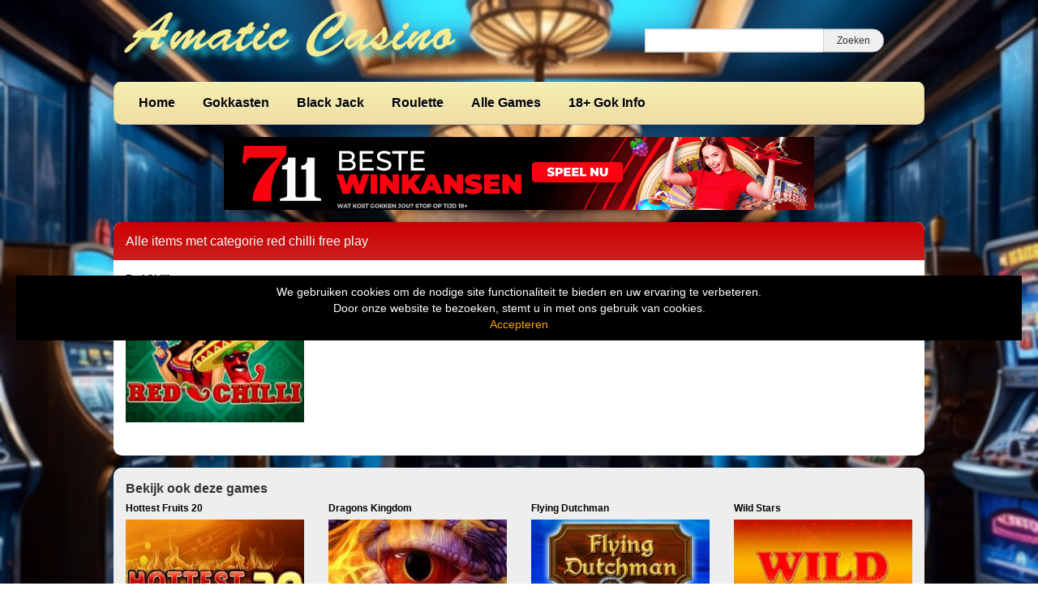

--- FILE ---
content_type: text/html; charset=UTF-8
request_url: https://www.amatic-casino.nl/tag/red-chilli-free-play/
body_size: 9080
content:
<!DOCTYPE html>
<html lang="nl-NL">
	<head>
		<meta charset="UTF-8" />
		<link rel="profile" href="http://gmpg.org/xfn/11" />
		<link rel="pingback" href="https://www.amatic-casino.nl/xmlrpc.php" />
		<meta content="width=device-width, height=device-height, initial-scale=1.0, maximum-scale=1.0, user-scalable=no" name="viewport">
		<title>red chilli free play Archieven - Amatic Casino</title>
		<meta name='robots' content='index, follow, max-image-preview:large, max-snippet:-1, max-video-preview:-1' />

	<!-- This site is optimized with the Yoast SEO plugin v26.7 - https://yoast.com/wordpress/plugins/seo/ -->
	<link rel="canonical" href="https://www.amatic-casino.nl/tag/red-chilli-free-play/" />
	<meta property="og:locale" content="nl_NL" />
	<meta property="og:type" content="article" />
	<meta property="og:title" content="red chilli free play Archieven - Amatic Casino" />
	<meta property="og:url" content="https://www.amatic-casino.nl/tag/red-chilli-free-play/" />
	<meta property="og:site_name" content="Amatic Casino" />
	<meta name="twitter:card" content="summary_large_image" />
	<script type="application/ld+json" class="yoast-schema-graph">{"@context":"https://schema.org","@graph":[{"@type":"CollectionPage","@id":"https://www.amatic-casino.nl/tag/red-chilli-free-play/","url":"https://www.amatic-casino.nl/tag/red-chilli-free-play/","name":"red chilli free play Archieven - Amatic Casino","isPartOf":{"@id":"https://www.amatic-casino.nl/#website"},"primaryImageOfPage":{"@id":"https://www.amatic-casino.nl/tag/red-chilli-free-play/#primaryimage"},"image":{"@id":"https://www.amatic-casino.nl/tag/red-chilli-free-play/#primaryimage"},"thumbnailUrl":"https://www.amatic-casino.nl/wp-content/uploads/sites/4/2019/02/red-chilli.jpg","breadcrumb":{"@id":"https://www.amatic-casino.nl/tag/red-chilli-free-play/#breadcrumb"},"inLanguage":"nl-NL"},{"@type":"ImageObject","inLanguage":"nl-NL","@id":"https://www.amatic-casino.nl/tag/red-chilli-free-play/#primaryimage","url":"https://www.amatic-casino.nl/wp-content/uploads/sites/4/2019/02/red-chilli.jpg","contentUrl":"https://www.amatic-casino.nl/wp-content/uploads/sites/4/2019/02/red-chilli.jpg","width":231,"height":173},{"@type":"BreadcrumbList","@id":"https://www.amatic-casino.nl/tag/red-chilli-free-play/#breadcrumb","itemListElement":[{"@type":"ListItem","position":1,"name":"Home","item":"https://www.amatic-casino.nl/"},{"@type":"ListItem","position":2,"name":"red chilli free play"}]},{"@type":"WebSite","@id":"https://www.amatic-casino.nl/#website","url":"https://www.amatic-casino.nl/","name":"Amatic Casino","description":"Online Casino Slots","publisher":{"@id":"https://www.amatic-casino.nl/#organization"},"potentialAction":[{"@type":"SearchAction","target":{"@type":"EntryPoint","urlTemplate":"https://www.amatic-casino.nl/?s={search_term_string}"},"query-input":{"@type":"PropertyValueSpecification","valueRequired":true,"valueName":"search_term_string"}}],"inLanguage":"nl-NL"},{"@type":"Organization","@id":"https://www.amatic-casino.nl/#organization","name":"amatic casino","url":"https://www.amatic-casino.nl/","logo":{"@type":"ImageObject","inLanguage":"nl-NL","@id":"https://www.amatic-casino.nl/#/schema/logo/image/","url":"https://www.amatic-casino.nl/wp-content/uploads/sites/4/2022/05/amatic-casino2.jpg","contentUrl":"https://www.amatic-casino.nl/wp-content/uploads/sites/4/2022/05/amatic-casino2.jpg","width":436,"height":82,"caption":"amatic casino"},"image":{"@id":"https://www.amatic-casino.nl/#/schema/logo/image/"}}]}</script>
	<!-- / Yoast SEO plugin. -->


<link rel='dns-prefetch' href='//ajax.googleapis.com' />
<link rel="alternate" type="application/rss+xml" title="Amatic Casino &raquo; red chilli free play tag feed" href="https://www.amatic-casino.nl/tag/red-chilli-free-play/feed/" />
		
	<style id='wp-img-auto-sizes-contain-inline-css' type='text/css'>
img:is([sizes=auto i],[sizes^="auto," i]){contain-intrinsic-size:3000px 1500px}
/*# sourceURL=wp-img-auto-sizes-contain-inline-css */
</style>
<style id='wp-emoji-styles-inline-css' type='text/css'>

	img.wp-smiley, img.emoji {
		display: inline !important;
		border: none !important;
		box-shadow: none !important;
		height: 1em !important;
		width: 1em !important;
		margin: 0 0.07em !important;
		vertical-align: -0.1em !important;
		background: none !important;
		padding: 0 !important;
	}
/*# sourceURL=wp-emoji-styles-inline-css */
</style>
<style id='wp-block-library-inline-css' type='text/css'>
:root{--wp-block-synced-color:#7a00df;--wp-block-synced-color--rgb:122,0,223;--wp-bound-block-color:var(--wp-block-synced-color);--wp-editor-canvas-background:#ddd;--wp-admin-theme-color:#007cba;--wp-admin-theme-color--rgb:0,124,186;--wp-admin-theme-color-darker-10:#006ba1;--wp-admin-theme-color-darker-10--rgb:0,107,160.5;--wp-admin-theme-color-darker-20:#005a87;--wp-admin-theme-color-darker-20--rgb:0,90,135;--wp-admin-border-width-focus:2px}@media (min-resolution:192dpi){:root{--wp-admin-border-width-focus:1.5px}}.wp-element-button{cursor:pointer}:root .has-very-light-gray-background-color{background-color:#eee}:root .has-very-dark-gray-background-color{background-color:#313131}:root .has-very-light-gray-color{color:#eee}:root .has-very-dark-gray-color{color:#313131}:root .has-vivid-green-cyan-to-vivid-cyan-blue-gradient-background{background:linear-gradient(135deg,#00d084,#0693e3)}:root .has-purple-crush-gradient-background{background:linear-gradient(135deg,#34e2e4,#4721fb 50%,#ab1dfe)}:root .has-hazy-dawn-gradient-background{background:linear-gradient(135deg,#faaca8,#dad0ec)}:root .has-subdued-olive-gradient-background{background:linear-gradient(135deg,#fafae1,#67a671)}:root .has-atomic-cream-gradient-background{background:linear-gradient(135deg,#fdd79a,#004a59)}:root .has-nightshade-gradient-background{background:linear-gradient(135deg,#330968,#31cdcf)}:root .has-midnight-gradient-background{background:linear-gradient(135deg,#020381,#2874fc)}:root{--wp--preset--font-size--normal:16px;--wp--preset--font-size--huge:42px}.has-regular-font-size{font-size:1em}.has-larger-font-size{font-size:2.625em}.has-normal-font-size{font-size:var(--wp--preset--font-size--normal)}.has-huge-font-size{font-size:var(--wp--preset--font-size--huge)}.has-text-align-center{text-align:center}.has-text-align-left{text-align:left}.has-text-align-right{text-align:right}.has-fit-text{white-space:nowrap!important}#end-resizable-editor-section{display:none}.aligncenter{clear:both}.items-justified-left{justify-content:flex-start}.items-justified-center{justify-content:center}.items-justified-right{justify-content:flex-end}.items-justified-space-between{justify-content:space-between}.screen-reader-text{border:0;clip-path:inset(50%);height:1px;margin:-1px;overflow:hidden;padding:0;position:absolute;width:1px;word-wrap:normal!important}.screen-reader-text:focus{background-color:#ddd;clip-path:none;color:#444;display:block;font-size:1em;height:auto;left:5px;line-height:normal;padding:15px 23px 14px;text-decoration:none;top:5px;width:auto;z-index:100000}html :where(.has-border-color){border-style:solid}html :where([style*=border-top-color]){border-top-style:solid}html :where([style*=border-right-color]){border-right-style:solid}html :where([style*=border-bottom-color]){border-bottom-style:solid}html :where([style*=border-left-color]){border-left-style:solid}html :where([style*=border-width]){border-style:solid}html :where([style*=border-top-width]){border-top-style:solid}html :where([style*=border-right-width]){border-right-style:solid}html :where([style*=border-bottom-width]){border-bottom-style:solid}html :where([style*=border-left-width]){border-left-style:solid}html :where(img[class*=wp-image-]){height:auto;max-width:100%}:where(figure){margin:0 0 1em}html :where(.is-position-sticky){--wp-admin--admin-bar--position-offset:var(--wp-admin--admin-bar--height,0px)}@media screen and (max-width:600px){html :where(.is-position-sticky){--wp-admin--admin-bar--position-offset:0px}}

/*# sourceURL=wp-block-library-inline-css */
</style><style id='global-styles-inline-css' type='text/css'>
:root{--wp--preset--aspect-ratio--square: 1;--wp--preset--aspect-ratio--4-3: 4/3;--wp--preset--aspect-ratio--3-4: 3/4;--wp--preset--aspect-ratio--3-2: 3/2;--wp--preset--aspect-ratio--2-3: 2/3;--wp--preset--aspect-ratio--16-9: 16/9;--wp--preset--aspect-ratio--9-16: 9/16;--wp--preset--color--black: #000000;--wp--preset--color--cyan-bluish-gray: #abb8c3;--wp--preset--color--white: #ffffff;--wp--preset--color--pale-pink: #f78da7;--wp--preset--color--vivid-red: #cf2e2e;--wp--preset--color--luminous-vivid-orange: #ff6900;--wp--preset--color--luminous-vivid-amber: #fcb900;--wp--preset--color--light-green-cyan: #7bdcb5;--wp--preset--color--vivid-green-cyan: #00d084;--wp--preset--color--pale-cyan-blue: #8ed1fc;--wp--preset--color--vivid-cyan-blue: #0693e3;--wp--preset--color--vivid-purple: #9b51e0;--wp--preset--gradient--vivid-cyan-blue-to-vivid-purple: linear-gradient(135deg,rgb(6,147,227) 0%,rgb(155,81,224) 100%);--wp--preset--gradient--light-green-cyan-to-vivid-green-cyan: linear-gradient(135deg,rgb(122,220,180) 0%,rgb(0,208,130) 100%);--wp--preset--gradient--luminous-vivid-amber-to-luminous-vivid-orange: linear-gradient(135deg,rgb(252,185,0) 0%,rgb(255,105,0) 100%);--wp--preset--gradient--luminous-vivid-orange-to-vivid-red: linear-gradient(135deg,rgb(255,105,0) 0%,rgb(207,46,46) 100%);--wp--preset--gradient--very-light-gray-to-cyan-bluish-gray: linear-gradient(135deg,rgb(238,238,238) 0%,rgb(169,184,195) 100%);--wp--preset--gradient--cool-to-warm-spectrum: linear-gradient(135deg,rgb(74,234,220) 0%,rgb(151,120,209) 20%,rgb(207,42,186) 40%,rgb(238,44,130) 60%,rgb(251,105,98) 80%,rgb(254,248,76) 100%);--wp--preset--gradient--blush-light-purple: linear-gradient(135deg,rgb(255,206,236) 0%,rgb(152,150,240) 100%);--wp--preset--gradient--blush-bordeaux: linear-gradient(135deg,rgb(254,205,165) 0%,rgb(254,45,45) 50%,rgb(107,0,62) 100%);--wp--preset--gradient--luminous-dusk: linear-gradient(135deg,rgb(255,203,112) 0%,rgb(199,81,192) 50%,rgb(65,88,208) 100%);--wp--preset--gradient--pale-ocean: linear-gradient(135deg,rgb(255,245,203) 0%,rgb(182,227,212) 50%,rgb(51,167,181) 100%);--wp--preset--gradient--electric-grass: linear-gradient(135deg,rgb(202,248,128) 0%,rgb(113,206,126) 100%);--wp--preset--gradient--midnight: linear-gradient(135deg,rgb(2,3,129) 0%,rgb(40,116,252) 100%);--wp--preset--font-size--small: 13px;--wp--preset--font-size--medium: 20px;--wp--preset--font-size--large: 36px;--wp--preset--font-size--x-large: 42px;--wp--preset--spacing--20: 0.44rem;--wp--preset--spacing--30: 0.67rem;--wp--preset--spacing--40: 1rem;--wp--preset--spacing--50: 1.5rem;--wp--preset--spacing--60: 2.25rem;--wp--preset--spacing--70: 3.38rem;--wp--preset--spacing--80: 5.06rem;--wp--preset--shadow--natural: 6px 6px 9px rgba(0, 0, 0, 0.2);--wp--preset--shadow--deep: 12px 12px 50px rgba(0, 0, 0, 0.4);--wp--preset--shadow--sharp: 6px 6px 0px rgba(0, 0, 0, 0.2);--wp--preset--shadow--outlined: 6px 6px 0px -3px rgb(255, 255, 255), 6px 6px rgb(0, 0, 0);--wp--preset--shadow--crisp: 6px 6px 0px rgb(0, 0, 0);}:where(.is-layout-flex){gap: 0.5em;}:where(.is-layout-grid){gap: 0.5em;}body .is-layout-flex{display: flex;}.is-layout-flex{flex-wrap: wrap;align-items: center;}.is-layout-flex > :is(*, div){margin: 0;}body .is-layout-grid{display: grid;}.is-layout-grid > :is(*, div){margin: 0;}:where(.wp-block-columns.is-layout-flex){gap: 2em;}:where(.wp-block-columns.is-layout-grid){gap: 2em;}:where(.wp-block-post-template.is-layout-flex){gap: 1.25em;}:where(.wp-block-post-template.is-layout-grid){gap: 1.25em;}.has-black-color{color: var(--wp--preset--color--black) !important;}.has-cyan-bluish-gray-color{color: var(--wp--preset--color--cyan-bluish-gray) !important;}.has-white-color{color: var(--wp--preset--color--white) !important;}.has-pale-pink-color{color: var(--wp--preset--color--pale-pink) !important;}.has-vivid-red-color{color: var(--wp--preset--color--vivid-red) !important;}.has-luminous-vivid-orange-color{color: var(--wp--preset--color--luminous-vivid-orange) !important;}.has-luminous-vivid-amber-color{color: var(--wp--preset--color--luminous-vivid-amber) !important;}.has-light-green-cyan-color{color: var(--wp--preset--color--light-green-cyan) !important;}.has-vivid-green-cyan-color{color: var(--wp--preset--color--vivid-green-cyan) !important;}.has-pale-cyan-blue-color{color: var(--wp--preset--color--pale-cyan-blue) !important;}.has-vivid-cyan-blue-color{color: var(--wp--preset--color--vivid-cyan-blue) !important;}.has-vivid-purple-color{color: var(--wp--preset--color--vivid-purple) !important;}.has-black-background-color{background-color: var(--wp--preset--color--black) !important;}.has-cyan-bluish-gray-background-color{background-color: var(--wp--preset--color--cyan-bluish-gray) !important;}.has-white-background-color{background-color: var(--wp--preset--color--white) !important;}.has-pale-pink-background-color{background-color: var(--wp--preset--color--pale-pink) !important;}.has-vivid-red-background-color{background-color: var(--wp--preset--color--vivid-red) !important;}.has-luminous-vivid-orange-background-color{background-color: var(--wp--preset--color--luminous-vivid-orange) !important;}.has-luminous-vivid-amber-background-color{background-color: var(--wp--preset--color--luminous-vivid-amber) !important;}.has-light-green-cyan-background-color{background-color: var(--wp--preset--color--light-green-cyan) !important;}.has-vivid-green-cyan-background-color{background-color: var(--wp--preset--color--vivid-green-cyan) !important;}.has-pale-cyan-blue-background-color{background-color: var(--wp--preset--color--pale-cyan-blue) !important;}.has-vivid-cyan-blue-background-color{background-color: var(--wp--preset--color--vivid-cyan-blue) !important;}.has-vivid-purple-background-color{background-color: var(--wp--preset--color--vivid-purple) !important;}.has-black-border-color{border-color: var(--wp--preset--color--black) !important;}.has-cyan-bluish-gray-border-color{border-color: var(--wp--preset--color--cyan-bluish-gray) !important;}.has-white-border-color{border-color: var(--wp--preset--color--white) !important;}.has-pale-pink-border-color{border-color: var(--wp--preset--color--pale-pink) !important;}.has-vivid-red-border-color{border-color: var(--wp--preset--color--vivid-red) !important;}.has-luminous-vivid-orange-border-color{border-color: var(--wp--preset--color--luminous-vivid-orange) !important;}.has-luminous-vivid-amber-border-color{border-color: var(--wp--preset--color--luminous-vivid-amber) !important;}.has-light-green-cyan-border-color{border-color: var(--wp--preset--color--light-green-cyan) !important;}.has-vivid-green-cyan-border-color{border-color: var(--wp--preset--color--vivid-green-cyan) !important;}.has-pale-cyan-blue-border-color{border-color: var(--wp--preset--color--pale-cyan-blue) !important;}.has-vivid-cyan-blue-border-color{border-color: var(--wp--preset--color--vivid-cyan-blue) !important;}.has-vivid-purple-border-color{border-color: var(--wp--preset--color--vivid-purple) !important;}.has-vivid-cyan-blue-to-vivid-purple-gradient-background{background: var(--wp--preset--gradient--vivid-cyan-blue-to-vivid-purple) !important;}.has-light-green-cyan-to-vivid-green-cyan-gradient-background{background: var(--wp--preset--gradient--light-green-cyan-to-vivid-green-cyan) !important;}.has-luminous-vivid-amber-to-luminous-vivid-orange-gradient-background{background: var(--wp--preset--gradient--luminous-vivid-amber-to-luminous-vivid-orange) !important;}.has-luminous-vivid-orange-to-vivid-red-gradient-background{background: var(--wp--preset--gradient--luminous-vivid-orange-to-vivid-red) !important;}.has-very-light-gray-to-cyan-bluish-gray-gradient-background{background: var(--wp--preset--gradient--very-light-gray-to-cyan-bluish-gray) !important;}.has-cool-to-warm-spectrum-gradient-background{background: var(--wp--preset--gradient--cool-to-warm-spectrum) !important;}.has-blush-light-purple-gradient-background{background: var(--wp--preset--gradient--blush-light-purple) !important;}.has-blush-bordeaux-gradient-background{background: var(--wp--preset--gradient--blush-bordeaux) !important;}.has-luminous-dusk-gradient-background{background: var(--wp--preset--gradient--luminous-dusk) !important;}.has-pale-ocean-gradient-background{background: var(--wp--preset--gradient--pale-ocean) !important;}.has-electric-grass-gradient-background{background: var(--wp--preset--gradient--electric-grass) !important;}.has-midnight-gradient-background{background: var(--wp--preset--gradient--midnight) !important;}.has-small-font-size{font-size: var(--wp--preset--font-size--small) !important;}.has-medium-font-size{font-size: var(--wp--preset--font-size--medium) !important;}.has-large-font-size{font-size: var(--wp--preset--font-size--large) !important;}.has-x-large-font-size{font-size: var(--wp--preset--font-size--x-large) !important;}
/*# sourceURL=global-styles-inline-css */
</style>

<style id='classic-theme-styles-inline-css' type='text/css'>
/*! This file is auto-generated */
.wp-block-button__link{color:#fff;background-color:#32373c;border-radius:9999px;box-shadow:none;text-decoration:none;padding:calc(.667em + 2px) calc(1.333em + 2px);font-size:1.125em}.wp-block-file__button{background:#32373c;color:#fff;text-decoration:none}
/*# sourceURL=/wp-includes/css/classic-themes.min.css */
</style>
<style id='age-gate-custom-inline-css' type='text/css'>
:root{--ag-background-color: rgba(0,0,0,1);--ag-background-image: url(https://www.amatic-casino.nl/wp-content/uploads/sites/4/2022/07/background-casino.jpg);--ag-background-image-position: center center;--ag-background-image-opacity: 1;--ag-form-background: rgba(255,255,255,1);--ag-text-color: #000000;--ag-blur: 5px;}
/*# sourceURL=age-gate-custom-inline-css */
</style>
<link rel='stylesheet' id='age-gate-css' href='https://www.amatic-casino.nl/wp-content/plugins/age-gate/dist/main.css?ver=3.7.2' type='text/css' media='all' />
<style id='age-gate-options-inline-css' type='text/css'>
:root{--ag-background-color: rgba(0,0,0,1);--ag-background-image: url(https://www.amatic-casino.nl/wp-content/uploads/sites/4/2022/07/background-casino.jpg);--ag-background-image-position: center center;--ag-background-image-opacity: 1;--ag-form-background: rgba(255,255,255,1);--ag-text-color: #000000;--ag-blur: 5px;}
/*# sourceURL=age-gate-options-inline-css */
</style>
<link rel='stylesheet' id='cherryworld-css' href='https://www.amatic-casino.nl/wp-content/themes/cherryworld/css/style.css?ver=1695390875' type='text/css' media='' />
<link rel='stylesheet' id='cherryworld-subsite-css' href='https://www.amatic-casino.nl/wp-content/themes/cherryworld/css/style-subsite-4.css?ver=1760100775' type='text/css' media='' />
<link rel='stylesheet' id='wp-paginate-css' href='https://www.amatic-casino.nl/wp-content/plugins/wp-paginate/css/wp-paginate.css?ver=2.2.4' type='text/css' media='screen' />
<script type="text/javascript" src="//ajax.googleapis.com/ajax/libs/jquery/1.11.0/jquery.min.js?ver=1.11.0" id="jquery-js"></script>
<script type="text/javascript" src="https://www.amatic-casino.nl/wp-content/themes/cherryworld/scripts/script.js?ver=6.9" id="raamwerck-general-script-js"></script>
<link rel="https://api.w.org/" href="https://www.amatic-casino.nl/wp-json/" /><link rel="alternate" title="JSON" type="application/json" href="https://www.amatic-casino.nl/wp-json/wp/v2/tags/303" /><link rel="EditURI" type="application/rsd+xml" title="RSD" href="https://www.amatic-casino.nl/xmlrpc.php?rsd" />
<meta name="generator" content="WordPress 6.9" />
<link rel="apple-touch-icon" sizes="114x114" href="/wp-content/uploads/sites/4/fbrfg/apple-touch-icon.png">
<link rel="icon" type="image/png" sizes="32x32" href="/wp-content/uploads/sites/4/fbrfg/favicon-32x32.png">
<link rel="icon" type="image/png" sizes="16x16" href="/wp-content/uploads/sites/4/fbrfg/favicon-16x16.png">
<link rel="manifest" href="/wp-content/uploads/sites/4/fbrfg/site.webmanifest">
<link rel="shortcut icon" href="/wp-content/uploads/sites/4/fbrfg/favicon.ico">
<meta name="msapplication-TileColor" content="#da532c">
<meta name="msapplication-config" content="/wp-content/uploads/sites/4/fbrfg/browserconfig.xml">
<meta name="theme-color" content="#ffffff">		<style>
			body {background-image:url("https://www.amatic-casino.nl/wp-content/uploads/sites/4/2024/09/casino-achtergrond.jpg")}
		</style>


	</head>
	<body class="archive tag tag-red-chilli-free-play tag-303 wp-theme-cherryworld">


			<div class="consent-blanket"></div>
			<div class="consent">
				<div class="text"><div>
<div>We gebruiken cookies om de nodige site functionaliteit te bieden en uw ervaring te verbeteren. <br />
Door onze website te bezoeken, stemt u in met ons gebruik van cookies.</div>
</div>
</div>
				<a href="https://www.amatic-casino.nl/tag/red-chilli-free-play?consent=yes">Accepteren</a>
			</div>
		
		<div id="header">
			<div class="upper">
				<a class="home" href="https://www.amatic-casino.nl"><img src="https://www.amatic-casino.nl/wp-content/uploads/sites/4/2019/02/logo2.png"></a>
				<form action="https://www.amatic-casino.nl" class="search">
					<input type="text" name="s"><input type="submit" value="Zoeken">
				</form>
			</div>
			<ul class="menu">

<li id="menu-item-152" class="menu-item menu-item-type-post_type menu-item-object-page menu-item-home menu-item-has-children menu-item-152"><a href="https://www.amatic-casino.nl/">Home</a>
<ul class="sub-menu">
	<li id="menu-item-464" class="menu-item menu-item-type-post_type menu-item-object-page menu-item-464"><a href="https://www.amatic-casino.nl/privacy/">Privacy</a></li>
</ul>
</li>
<li id="menu-item-156" class="menu-item menu-item-type-taxonomy menu-item-object-category menu-item-has-children menu-item-156"><a href="https://www.amatic-casino.nl/category/gokkasten/">Gokkasten</a>
<ul class="sub-menu">
	<li id="menu-item-817" class="menu-item menu-item-type-taxonomy menu-item-object-category menu-item-817"><a href="https://www.amatic-casino.nl/category/gokkasten/boek-gokkasten/">Boek Gokkasten</a></li>
	<li id="menu-item-909" class="menu-item menu-item-type-taxonomy menu-item-object-category menu-item-909"><a href="https://www.amatic-casino.nl/category/bonus-buy/">BONUS BUY</a></li>
	<li id="menu-item-882" class="menu-item menu-item-type-taxonomy menu-item-object-category menu-item-882"><a href="https://www.amatic-casino.nl/category/gokkasten/casanova-gokkasten/">Casanova Gokkasten</a></li>
	<li id="menu-item-815" class="menu-item menu-item-type-taxonomy menu-item-object-category menu-item-815"><a href="https://www.amatic-casino.nl/category/gokkasten/draken-videoslots/">Draken Videoslots</a></li>
	<li id="menu-item-908" class="menu-item menu-item-type-taxonomy menu-item-object-category menu-item-908"><a href="https://www.amatic-casino.nl/category/jackpot/">JACKPOT</a></li>
	<li id="menu-item-813" class="menu-item menu-item-type-taxonomy menu-item-object-category menu-item-813"><a href="https://www.amatic-casino.nl/category/gokkasten/joker-gokkasten/">Joker Gokkasten</a></li>
</ul>
</li>
<li id="menu-item-155" class="menu-item menu-item-type-taxonomy menu-item-object-category menu-item-155"><a href="https://www.amatic-casino.nl/category/black-jack/">Black Jack</a></li>
<li id="menu-item-158" class="menu-item menu-item-type-taxonomy menu-item-object-category menu-item-158"><a href="https://www.amatic-casino.nl/category/roulette/">Roulette</a></li>
<li id="menu-item-153" class="menu-item menu-item-type-post_type menu-item-object-page current_page_parent menu-item-153"><a href="https://www.amatic-casino.nl/alle-slots/">Alle Games</a></li>
<li id="menu-item-476" class="menu-item menu-item-type-post_type menu-item-object-page menu-item-476"><a href="https://www.amatic-casino.nl/18-gok-info/">18+ Gok Info</a></li>

			</ul>
		</div>


		<div id="header-small">
			<a class="home" href="https://www.amatic-casino.nl" style="background-image:url(https://www.amatic-casino.nl/wp-content/uploads/sites/4/2019/02/logo2.png"></a>
			<div class="toggles">
				<div class="small-menu-toggle search">
					<i class="fa fa-search"></i>
				</div>
				<div class="small-menu-toggle bars"><span></span><span></span><span></span><span></span></div>
			</div>
		</div>
		<div id="small-menu">
			<form action="https://www.amatic-casino.nl" class="search">
				<input type="text" name="s"><button type="submit"><i class="fa fa-search"></i></button>
			</form>
			<ul class="menu">

<li class="menu-item menu-item-type-post_type menu-item-object-page menu-item-home menu-item-has-children menu-item-152"><a href="https://www.amatic-casino.nl/">Home</a>
<ul class="sub-menu">
	<li class="menu-item menu-item-type-post_type menu-item-object-page menu-item-464"><a href="https://www.amatic-casino.nl/privacy/">Privacy</a></li>
</ul>
</li>
<li class="menu-item menu-item-type-taxonomy menu-item-object-category menu-item-has-children menu-item-156"><a href="https://www.amatic-casino.nl/category/gokkasten/">Gokkasten</a>
<ul class="sub-menu">
	<li class="menu-item menu-item-type-taxonomy menu-item-object-category menu-item-817"><a href="https://www.amatic-casino.nl/category/gokkasten/boek-gokkasten/">Boek Gokkasten</a></li>
	<li class="menu-item menu-item-type-taxonomy menu-item-object-category menu-item-909"><a href="https://www.amatic-casino.nl/category/bonus-buy/">BONUS BUY</a></li>
	<li class="menu-item menu-item-type-taxonomy menu-item-object-category menu-item-882"><a href="https://www.amatic-casino.nl/category/gokkasten/casanova-gokkasten/">Casanova Gokkasten</a></li>
	<li class="menu-item menu-item-type-taxonomy menu-item-object-category menu-item-815"><a href="https://www.amatic-casino.nl/category/gokkasten/draken-videoslots/">Draken Videoslots</a></li>
	<li class="menu-item menu-item-type-taxonomy menu-item-object-category menu-item-908"><a href="https://www.amatic-casino.nl/category/jackpot/">JACKPOT</a></li>
	<li class="menu-item menu-item-type-taxonomy menu-item-object-category menu-item-813"><a href="https://www.amatic-casino.nl/category/gokkasten/joker-gokkasten/">Joker Gokkasten</a></li>
</ul>
</li>
<li class="menu-item menu-item-type-taxonomy menu-item-object-category menu-item-155"><a href="https://www.amatic-casino.nl/category/black-jack/">Black Jack</a></li>
<li class="menu-item menu-item-type-taxonomy menu-item-object-category menu-item-158"><a href="https://www.amatic-casino.nl/category/roulette/">Roulette</a></li>
<li class="menu-item menu-item-type-post_type menu-item-object-page current_page_parent menu-item-153"><a href="https://www.amatic-casino.nl/alle-slots/">Alle Games</a></li>
<li class="menu-item menu-item-type-post_type menu-item-object-page menu-item-476"><a href="https://www.amatic-casino.nl/18-gok-info/">18+ Gok Info</a></li>

			</ul>
		</div>


				<div id="banner-header">
					<a href="https://media1.711affiliates.nl/redirect.aspx?pid=2411&bid=1500" target="_blank" rel="nofollow noopener">
<img src="https://www.amatic-casino.nl/wp-content/uploads/sites/4/2024/09/711-casino.gif" alt="gokkasten pagina" width="728" height="90" border="0" /></a>	 
				</div>
			 


		<div id="page" class="post-65 post type-post status-publish format-standard has-post-thumbnail hentry category-gokkasten category-mobiel tag-gokkast-red-chilli tag-red-chilli-amatic tag-red-chilli-free-play tag-red-chilli-gokkast tag-red-chilli-gokkast-uitleg tag-red-chilli-gratis-gokkast tag-red-chilli-slot tag-red-chilli-slot-review tag-rode-peper-slot-machine">

	<div id="content">
		<h1>Alle items met categorie red chilli free play</h1>

<div class="container"><ul class="games blocks row">
				<li class="col-xs-6 col-md-3">
					<a href="https://www.amatic-casino.nl/red-chilli/">
						<div class="title dotdotdot">Red Chilli</div>
						<img width="231" height="173" src="https://www.amatic-casino.nl/wp-content/uploads/sites/4/2019/02/red-chilli.jpg" class="attachment-post-thumbnail size-post-thumbnail wp-post-image" alt="Red Chilli" decoding="async" />
					</a>
				</li>
			</ul></div>
				<div class="container">
					<div class="row">
						<div class="col-xs-12">
			<div class="navigation"></div>
						</div>
					</div>
				</div>
			
	</div>


		<div class="related">
			<div class="related-title">Bekijk ook deze games</div>
			<ul class="row">
				<li class="col-xs-6 col-md-3">
					<a href="https://www.amatic-casino.nl/hottest-fruits-20/">
						<div class="title dotdotdot">Hottest Fruits 20</div>
						<img width="231" height="173" src="https://www.amatic-casino.nl/wp-content/uploads/sites/4/2021/01/hottest-fruits-20.jpg" class="attachment-post-thumbnail size-post-thumbnail wp-post-image" alt="Hottest Fruits 20" decoding="async" loading="lazy" />
					</a>
				</li>
				<li class="col-xs-6 col-md-3">
					<a href="https://www.amatic-casino.nl/dragons-kingdom/">
						<div class="title dotdotdot">Dragons Kingdom</div>
						<img width="231" height="173" src="https://www.amatic-casino.nl/wp-content/uploads/sites/4/2019/02/dragons-kingdom.jpg" class="attachment-post-thumbnail size-post-thumbnail wp-post-image" alt="Dragons Kingdom" decoding="async" loading="lazy" />
					</a>
				</li>
				<li class="col-xs-6 col-md-3">
					<a href="https://www.amatic-casino.nl/flying-dutchman/">
						<div class="title dotdotdot">Flying Dutchman</div>
						<img width="231" height="173" src="https://www.amatic-casino.nl/wp-content/uploads/sites/4/2019/02/flying-dutchman.jpg" class="attachment-post-thumbnail size-post-thumbnail wp-post-image" alt="Flying Dutchman" decoding="async" loading="lazy" />
					</a>
				</li>
				<li class="col-xs-6 col-md-3">
					<a href="https://www.amatic-casino.nl/wild-stars/">
						<div class="title dotdotdot">Wild Stars</div>
						<img width="231" height="173" src="https://www.amatic-casino.nl/wp-content/uploads/sites/4/2019/02/wild-stars.jpg" class="attachment-post-thumbnail size-post-thumbnail wp-post-image" alt="Wild Stars" decoding="async" loading="lazy" />
					</a>
				</li>
			</ul>
		</div>
	
		</div><!-- #page -->


		<div id="footer-lower">
			<div class="container">
				<p>Copyright <a href="http://www.amatic-casino.nl/">Amatic Casino Slots</a></p><p><a href="https://www.amatic-casino.nl/18-gok-info/">Verantwoord Gokken Info,  Wat kost gokken jou? Stop op tijd, 18+</a></p><p><a href="https://www.pasopgamenengokken.nl/" target="_blank" rel="nofollow noopener">Ik wil geen advertenties zien.</a></p>			</div>
		</div>

<template id="tmpl-age-gate"  class="">        
<div class="age-gate__wrapper">            <div class="age-gate__loader">    
        <svg version="1.1" id="L5" xmlns="http://www.w3.org/2000/svg" xmlns:xlink="http://www.w3.org/1999/xlink" x="0px" y="0px" viewBox="0 0 100 100" enable-background="new 0 0 0 0" xml:space="preserve">
            <circle fill="currentColor" stroke="none" cx="6" cy="50" r="6">
                <animateTransform attributeName="transform" dur="1s" type="translate" values="0 15 ; 0 -15; 0 15" repeatCount="indefinite" begin="0.1"/>
            </circle>
            <circle fill="currentColor" stroke="none" cx="30" cy="50" r="6">
                <animateTransform attributeName="transform" dur="1s" type="translate" values="0 10 ; 0 -10; 0 10" repeatCount="indefinite" begin="0.2"/>
            </circle>
            <circle fill="currentColor" stroke="none" cx="54" cy="50" r="6">
                <animateTransform attributeName="transform" dur="1s" type="translate" values="0 5 ; 0 -5; 0 5" repeatCount="indefinite" begin="0.3"/>
            </circle>
        </svg>
    </div>
        <div class="age-gate__background-color"></div>    <div class="age-gate__background">            </div>
    
    <div class="age-gate" role="dialog" aria-modal="true" aria-label="">    <form method="post" class="age-gate__form">
<div class="age-gate__heading">            <h1 class="age-gate__heading-title">Amatic Casino</h1>    </div>
    <h2 class="age-gate__headline">        Leeftijds Controle
    </h2>
<p class="age-gate__subheadline">    Om gebruik te maken van deze website moet je 24 jaar of ouder zijn
</p>
<div class="age-gate__fields">        
<p class="age-gate__challenge">    Ben je 24 jaar of ouder?
</p>
<div class="age-gate__buttons">            <button class="age-gate__submit age-gate__submit--no" data-submit="no" value="0" name="age_gate[confirm]" type="submit">Nee</button>        <button type="submit" class="age-gate__submit age-gate__submit--yes" data-submit="yes" value="1" name="age_gate[confirm]">Ja</button>    </div>
    </div>

<input type="hidden" name="age_gate[age]" value="RTcCPRO/uaDg09HZ1BIEyg==" />
<input type="hidden" name="age_gate[lang]" value="nl" />
    <input type="hidden" name="age_gate[confirm]" />
    <div class="age-gate__remember-wrapper">        <label class="age-gate__remember">            <input type="checkbox" class="age-gate__remember-field" name="age_gate[remember]" value="1"  checked='checked' /> <span type="checkbox" class="age-gate__remember-text">Onthoud mij</span>        </label>
    </div>
    <div class="age-gate__errors"></div>    <div class="age-gate__additional-information">        <p>Wil je sowieso geen gokreclame zien klik dan ook op Nee!</p>
    </div>
</form>
    </div>
    </div>
    </template>
<script type="speculationrules">
{"prefetch":[{"source":"document","where":{"and":[{"href_matches":"/*"},{"not":{"href_matches":["/wp-*.php","/wp-admin/*","/wp-content/uploads/sites/4/*","/wp-content/*","/wp-content/plugins/*","/wp-content/themes/cherryworld/*","/*\\?(.+)"]}},{"not":{"selector_matches":"a[rel~=\"nofollow\"]"}},{"not":{"selector_matches":".no-prefetch, .no-prefetch a"}}]},"eagerness":"conservative"}]}
</script>
		<!-- Start of StatCounter Code -->
		<script>
			<!--
			var sc_project=10285016;
			var sc_security="bebd4910";
					</script>
        <script type="text/javascript" src="https://www.statcounter.com/counter/counter.js" async></script>
		<noscript><div class="statcounter"><a title="web analytics" href="https://statcounter.com/"><img class="statcounter" src="https://c.statcounter.com/10285016/0/bebd4910/0/" alt="web analytics" /></a></div></noscript>
		<!-- End of StatCounter Code -->
		<script type="text/javascript" id="age-gate-all-js-extra">
/* <![CDATA[ */
var age_gate_common = {"cookies":"Your browser does not support cookies, you may experience problems entering this site","simple":""};
//# sourceURL=age-gate-all-js-extra
/* ]]> */
</script>
<script type="text/javascript" src="https://www.amatic-casino.nl/wp-content/plugins/age-gate/dist/all.js?ver=3.7.2" id="age-gate-all-js"></script>
<script type="text/javascript" id="age-gate-js-extra">
/* <![CDATA[ */
var age_gate = {"cookieDomain":"","cookieName":"age_gate","age":"24","css":"v3","userAgents":[],"switchTitle":"","rechallenge":"1","error":"Je bent niet oud genoeg om deze inhoud te bekijken","generic":"Er is een fout opgetreden. Probeer opnieuw","uri":"https://www.amatic-casino.nl/wp-json/age-gate/v3/check","useLocalStorage":"","customTitle":"Leeftijd Controle - Amatic Casino","fallback":"https://www.amatic-casino.nl/wp-admin/admin-ajax.php"};
//# sourceURL=age-gate-js-extra
/* ]]> */
</script>
<script type="text/javascript" src="https://www.amatic-casino.nl/wp-content/plugins/age-gate/dist/age-gate.js?ver=3.7.2" id="age-gate-js"></script>
<script id="wp-emoji-settings" type="application/json">
{"baseUrl":"https://s.w.org/images/core/emoji/17.0.2/72x72/","ext":".png","svgUrl":"https://s.w.org/images/core/emoji/17.0.2/svg/","svgExt":".svg","source":{"concatemoji":"https://www.amatic-casino.nl/wp-includes/js/wp-emoji-release.min.js?ver=6.9"}}
</script>
<script type="module">
/* <![CDATA[ */
/*! This file is auto-generated */
const a=JSON.parse(document.getElementById("wp-emoji-settings").textContent),o=(window._wpemojiSettings=a,"wpEmojiSettingsSupports"),s=["flag","emoji"];function i(e){try{var t={supportTests:e,timestamp:(new Date).valueOf()};sessionStorage.setItem(o,JSON.stringify(t))}catch(e){}}function c(e,t,n){e.clearRect(0,0,e.canvas.width,e.canvas.height),e.fillText(t,0,0);t=new Uint32Array(e.getImageData(0,0,e.canvas.width,e.canvas.height).data);e.clearRect(0,0,e.canvas.width,e.canvas.height),e.fillText(n,0,0);const a=new Uint32Array(e.getImageData(0,0,e.canvas.width,e.canvas.height).data);return t.every((e,t)=>e===a[t])}function p(e,t){e.clearRect(0,0,e.canvas.width,e.canvas.height),e.fillText(t,0,0);var n=e.getImageData(16,16,1,1);for(let e=0;e<n.data.length;e++)if(0!==n.data[e])return!1;return!0}function u(e,t,n,a){switch(t){case"flag":return n(e,"\ud83c\udff3\ufe0f\u200d\u26a7\ufe0f","\ud83c\udff3\ufe0f\u200b\u26a7\ufe0f")?!1:!n(e,"\ud83c\udde8\ud83c\uddf6","\ud83c\udde8\u200b\ud83c\uddf6")&&!n(e,"\ud83c\udff4\udb40\udc67\udb40\udc62\udb40\udc65\udb40\udc6e\udb40\udc67\udb40\udc7f","\ud83c\udff4\u200b\udb40\udc67\u200b\udb40\udc62\u200b\udb40\udc65\u200b\udb40\udc6e\u200b\udb40\udc67\u200b\udb40\udc7f");case"emoji":return!a(e,"\ud83e\u1fac8")}return!1}function f(e,t,n,a){let r;const o=(r="undefined"!=typeof WorkerGlobalScope&&self instanceof WorkerGlobalScope?new OffscreenCanvas(300,150):document.createElement("canvas")).getContext("2d",{willReadFrequently:!0}),s=(o.textBaseline="top",o.font="600 32px Arial",{});return e.forEach(e=>{s[e]=t(o,e,n,a)}),s}function r(e){var t=document.createElement("script");t.src=e,t.defer=!0,document.head.appendChild(t)}a.supports={everything:!0,everythingExceptFlag:!0},new Promise(t=>{let n=function(){try{var e=JSON.parse(sessionStorage.getItem(o));if("object"==typeof e&&"number"==typeof e.timestamp&&(new Date).valueOf()<e.timestamp+604800&&"object"==typeof e.supportTests)return e.supportTests}catch(e){}return null}();if(!n){if("undefined"!=typeof Worker&&"undefined"!=typeof OffscreenCanvas&&"undefined"!=typeof URL&&URL.createObjectURL&&"undefined"!=typeof Blob)try{var e="postMessage("+f.toString()+"("+[JSON.stringify(s),u.toString(),c.toString(),p.toString()].join(",")+"));",a=new Blob([e],{type:"text/javascript"});const r=new Worker(URL.createObjectURL(a),{name:"wpTestEmojiSupports"});return void(r.onmessage=e=>{i(n=e.data),r.terminate(),t(n)})}catch(e){}i(n=f(s,u,c,p))}t(n)}).then(e=>{for(const n in e)a.supports[n]=e[n],a.supports.everything=a.supports.everything&&a.supports[n],"flag"!==n&&(a.supports.everythingExceptFlag=a.supports.everythingExceptFlag&&a.supports[n]);var t;a.supports.everythingExceptFlag=a.supports.everythingExceptFlag&&!a.supports.flag,a.supports.everything||((t=a.source||{}).concatemoji?r(t.concatemoji):t.wpemoji&&t.twemoji&&(r(t.twemoji),r(t.wpemoji)))});
//# sourceURL=https://www.amatic-casino.nl/wp-includes/js/wp-emoji-loader.min.js
/* ]]> */
</script>

	</body>
</html>